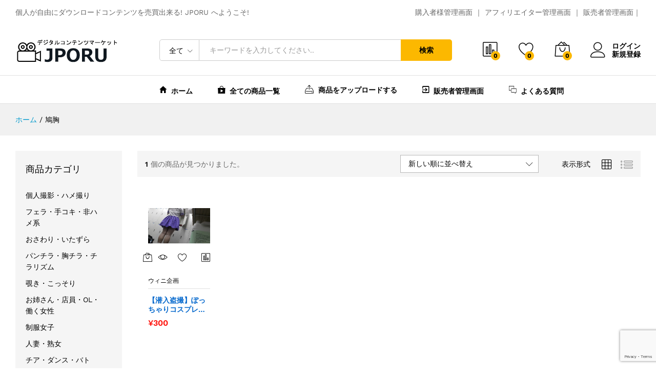

--- FILE ---
content_type: text/html; charset=utf-8
request_url: https://www.google.com/recaptcha/api2/anchor?ar=1&k=6LdHv4goAAAAAK1zILZq3LnSkG2SV1mOaptAMdtf&co=aHR0cHM6Ly9qcG9ydS5jb206NDQz&hl=en&v=PoyoqOPhxBO7pBk68S4YbpHZ&size=invisible&anchor-ms=20000&execute-ms=30000&cb=9pn5a762pp1
body_size: 48467
content:
<!DOCTYPE HTML><html dir="ltr" lang="en"><head><meta http-equiv="Content-Type" content="text/html; charset=UTF-8">
<meta http-equiv="X-UA-Compatible" content="IE=edge">
<title>reCAPTCHA</title>
<style type="text/css">
/* cyrillic-ext */
@font-face {
  font-family: 'Roboto';
  font-style: normal;
  font-weight: 400;
  font-stretch: 100%;
  src: url(//fonts.gstatic.com/s/roboto/v48/KFO7CnqEu92Fr1ME7kSn66aGLdTylUAMa3GUBHMdazTgWw.woff2) format('woff2');
  unicode-range: U+0460-052F, U+1C80-1C8A, U+20B4, U+2DE0-2DFF, U+A640-A69F, U+FE2E-FE2F;
}
/* cyrillic */
@font-face {
  font-family: 'Roboto';
  font-style: normal;
  font-weight: 400;
  font-stretch: 100%;
  src: url(//fonts.gstatic.com/s/roboto/v48/KFO7CnqEu92Fr1ME7kSn66aGLdTylUAMa3iUBHMdazTgWw.woff2) format('woff2');
  unicode-range: U+0301, U+0400-045F, U+0490-0491, U+04B0-04B1, U+2116;
}
/* greek-ext */
@font-face {
  font-family: 'Roboto';
  font-style: normal;
  font-weight: 400;
  font-stretch: 100%;
  src: url(//fonts.gstatic.com/s/roboto/v48/KFO7CnqEu92Fr1ME7kSn66aGLdTylUAMa3CUBHMdazTgWw.woff2) format('woff2');
  unicode-range: U+1F00-1FFF;
}
/* greek */
@font-face {
  font-family: 'Roboto';
  font-style: normal;
  font-weight: 400;
  font-stretch: 100%;
  src: url(//fonts.gstatic.com/s/roboto/v48/KFO7CnqEu92Fr1ME7kSn66aGLdTylUAMa3-UBHMdazTgWw.woff2) format('woff2');
  unicode-range: U+0370-0377, U+037A-037F, U+0384-038A, U+038C, U+038E-03A1, U+03A3-03FF;
}
/* math */
@font-face {
  font-family: 'Roboto';
  font-style: normal;
  font-weight: 400;
  font-stretch: 100%;
  src: url(//fonts.gstatic.com/s/roboto/v48/KFO7CnqEu92Fr1ME7kSn66aGLdTylUAMawCUBHMdazTgWw.woff2) format('woff2');
  unicode-range: U+0302-0303, U+0305, U+0307-0308, U+0310, U+0312, U+0315, U+031A, U+0326-0327, U+032C, U+032F-0330, U+0332-0333, U+0338, U+033A, U+0346, U+034D, U+0391-03A1, U+03A3-03A9, U+03B1-03C9, U+03D1, U+03D5-03D6, U+03F0-03F1, U+03F4-03F5, U+2016-2017, U+2034-2038, U+203C, U+2040, U+2043, U+2047, U+2050, U+2057, U+205F, U+2070-2071, U+2074-208E, U+2090-209C, U+20D0-20DC, U+20E1, U+20E5-20EF, U+2100-2112, U+2114-2115, U+2117-2121, U+2123-214F, U+2190, U+2192, U+2194-21AE, U+21B0-21E5, U+21F1-21F2, U+21F4-2211, U+2213-2214, U+2216-22FF, U+2308-230B, U+2310, U+2319, U+231C-2321, U+2336-237A, U+237C, U+2395, U+239B-23B7, U+23D0, U+23DC-23E1, U+2474-2475, U+25AF, U+25B3, U+25B7, U+25BD, U+25C1, U+25CA, U+25CC, U+25FB, U+266D-266F, U+27C0-27FF, U+2900-2AFF, U+2B0E-2B11, U+2B30-2B4C, U+2BFE, U+3030, U+FF5B, U+FF5D, U+1D400-1D7FF, U+1EE00-1EEFF;
}
/* symbols */
@font-face {
  font-family: 'Roboto';
  font-style: normal;
  font-weight: 400;
  font-stretch: 100%;
  src: url(//fonts.gstatic.com/s/roboto/v48/KFO7CnqEu92Fr1ME7kSn66aGLdTylUAMaxKUBHMdazTgWw.woff2) format('woff2');
  unicode-range: U+0001-000C, U+000E-001F, U+007F-009F, U+20DD-20E0, U+20E2-20E4, U+2150-218F, U+2190, U+2192, U+2194-2199, U+21AF, U+21E6-21F0, U+21F3, U+2218-2219, U+2299, U+22C4-22C6, U+2300-243F, U+2440-244A, U+2460-24FF, U+25A0-27BF, U+2800-28FF, U+2921-2922, U+2981, U+29BF, U+29EB, U+2B00-2BFF, U+4DC0-4DFF, U+FFF9-FFFB, U+10140-1018E, U+10190-1019C, U+101A0, U+101D0-101FD, U+102E0-102FB, U+10E60-10E7E, U+1D2C0-1D2D3, U+1D2E0-1D37F, U+1F000-1F0FF, U+1F100-1F1AD, U+1F1E6-1F1FF, U+1F30D-1F30F, U+1F315, U+1F31C, U+1F31E, U+1F320-1F32C, U+1F336, U+1F378, U+1F37D, U+1F382, U+1F393-1F39F, U+1F3A7-1F3A8, U+1F3AC-1F3AF, U+1F3C2, U+1F3C4-1F3C6, U+1F3CA-1F3CE, U+1F3D4-1F3E0, U+1F3ED, U+1F3F1-1F3F3, U+1F3F5-1F3F7, U+1F408, U+1F415, U+1F41F, U+1F426, U+1F43F, U+1F441-1F442, U+1F444, U+1F446-1F449, U+1F44C-1F44E, U+1F453, U+1F46A, U+1F47D, U+1F4A3, U+1F4B0, U+1F4B3, U+1F4B9, U+1F4BB, U+1F4BF, U+1F4C8-1F4CB, U+1F4D6, U+1F4DA, U+1F4DF, U+1F4E3-1F4E6, U+1F4EA-1F4ED, U+1F4F7, U+1F4F9-1F4FB, U+1F4FD-1F4FE, U+1F503, U+1F507-1F50B, U+1F50D, U+1F512-1F513, U+1F53E-1F54A, U+1F54F-1F5FA, U+1F610, U+1F650-1F67F, U+1F687, U+1F68D, U+1F691, U+1F694, U+1F698, U+1F6AD, U+1F6B2, U+1F6B9-1F6BA, U+1F6BC, U+1F6C6-1F6CF, U+1F6D3-1F6D7, U+1F6E0-1F6EA, U+1F6F0-1F6F3, U+1F6F7-1F6FC, U+1F700-1F7FF, U+1F800-1F80B, U+1F810-1F847, U+1F850-1F859, U+1F860-1F887, U+1F890-1F8AD, U+1F8B0-1F8BB, U+1F8C0-1F8C1, U+1F900-1F90B, U+1F93B, U+1F946, U+1F984, U+1F996, U+1F9E9, U+1FA00-1FA6F, U+1FA70-1FA7C, U+1FA80-1FA89, U+1FA8F-1FAC6, U+1FACE-1FADC, U+1FADF-1FAE9, U+1FAF0-1FAF8, U+1FB00-1FBFF;
}
/* vietnamese */
@font-face {
  font-family: 'Roboto';
  font-style: normal;
  font-weight: 400;
  font-stretch: 100%;
  src: url(//fonts.gstatic.com/s/roboto/v48/KFO7CnqEu92Fr1ME7kSn66aGLdTylUAMa3OUBHMdazTgWw.woff2) format('woff2');
  unicode-range: U+0102-0103, U+0110-0111, U+0128-0129, U+0168-0169, U+01A0-01A1, U+01AF-01B0, U+0300-0301, U+0303-0304, U+0308-0309, U+0323, U+0329, U+1EA0-1EF9, U+20AB;
}
/* latin-ext */
@font-face {
  font-family: 'Roboto';
  font-style: normal;
  font-weight: 400;
  font-stretch: 100%;
  src: url(//fonts.gstatic.com/s/roboto/v48/KFO7CnqEu92Fr1ME7kSn66aGLdTylUAMa3KUBHMdazTgWw.woff2) format('woff2');
  unicode-range: U+0100-02BA, U+02BD-02C5, U+02C7-02CC, U+02CE-02D7, U+02DD-02FF, U+0304, U+0308, U+0329, U+1D00-1DBF, U+1E00-1E9F, U+1EF2-1EFF, U+2020, U+20A0-20AB, U+20AD-20C0, U+2113, U+2C60-2C7F, U+A720-A7FF;
}
/* latin */
@font-face {
  font-family: 'Roboto';
  font-style: normal;
  font-weight: 400;
  font-stretch: 100%;
  src: url(//fonts.gstatic.com/s/roboto/v48/KFO7CnqEu92Fr1ME7kSn66aGLdTylUAMa3yUBHMdazQ.woff2) format('woff2');
  unicode-range: U+0000-00FF, U+0131, U+0152-0153, U+02BB-02BC, U+02C6, U+02DA, U+02DC, U+0304, U+0308, U+0329, U+2000-206F, U+20AC, U+2122, U+2191, U+2193, U+2212, U+2215, U+FEFF, U+FFFD;
}
/* cyrillic-ext */
@font-face {
  font-family: 'Roboto';
  font-style: normal;
  font-weight: 500;
  font-stretch: 100%;
  src: url(//fonts.gstatic.com/s/roboto/v48/KFO7CnqEu92Fr1ME7kSn66aGLdTylUAMa3GUBHMdazTgWw.woff2) format('woff2');
  unicode-range: U+0460-052F, U+1C80-1C8A, U+20B4, U+2DE0-2DFF, U+A640-A69F, U+FE2E-FE2F;
}
/* cyrillic */
@font-face {
  font-family: 'Roboto';
  font-style: normal;
  font-weight: 500;
  font-stretch: 100%;
  src: url(//fonts.gstatic.com/s/roboto/v48/KFO7CnqEu92Fr1ME7kSn66aGLdTylUAMa3iUBHMdazTgWw.woff2) format('woff2');
  unicode-range: U+0301, U+0400-045F, U+0490-0491, U+04B0-04B1, U+2116;
}
/* greek-ext */
@font-face {
  font-family: 'Roboto';
  font-style: normal;
  font-weight: 500;
  font-stretch: 100%;
  src: url(//fonts.gstatic.com/s/roboto/v48/KFO7CnqEu92Fr1ME7kSn66aGLdTylUAMa3CUBHMdazTgWw.woff2) format('woff2');
  unicode-range: U+1F00-1FFF;
}
/* greek */
@font-face {
  font-family: 'Roboto';
  font-style: normal;
  font-weight: 500;
  font-stretch: 100%;
  src: url(//fonts.gstatic.com/s/roboto/v48/KFO7CnqEu92Fr1ME7kSn66aGLdTylUAMa3-UBHMdazTgWw.woff2) format('woff2');
  unicode-range: U+0370-0377, U+037A-037F, U+0384-038A, U+038C, U+038E-03A1, U+03A3-03FF;
}
/* math */
@font-face {
  font-family: 'Roboto';
  font-style: normal;
  font-weight: 500;
  font-stretch: 100%;
  src: url(//fonts.gstatic.com/s/roboto/v48/KFO7CnqEu92Fr1ME7kSn66aGLdTylUAMawCUBHMdazTgWw.woff2) format('woff2');
  unicode-range: U+0302-0303, U+0305, U+0307-0308, U+0310, U+0312, U+0315, U+031A, U+0326-0327, U+032C, U+032F-0330, U+0332-0333, U+0338, U+033A, U+0346, U+034D, U+0391-03A1, U+03A3-03A9, U+03B1-03C9, U+03D1, U+03D5-03D6, U+03F0-03F1, U+03F4-03F5, U+2016-2017, U+2034-2038, U+203C, U+2040, U+2043, U+2047, U+2050, U+2057, U+205F, U+2070-2071, U+2074-208E, U+2090-209C, U+20D0-20DC, U+20E1, U+20E5-20EF, U+2100-2112, U+2114-2115, U+2117-2121, U+2123-214F, U+2190, U+2192, U+2194-21AE, U+21B0-21E5, U+21F1-21F2, U+21F4-2211, U+2213-2214, U+2216-22FF, U+2308-230B, U+2310, U+2319, U+231C-2321, U+2336-237A, U+237C, U+2395, U+239B-23B7, U+23D0, U+23DC-23E1, U+2474-2475, U+25AF, U+25B3, U+25B7, U+25BD, U+25C1, U+25CA, U+25CC, U+25FB, U+266D-266F, U+27C0-27FF, U+2900-2AFF, U+2B0E-2B11, U+2B30-2B4C, U+2BFE, U+3030, U+FF5B, U+FF5D, U+1D400-1D7FF, U+1EE00-1EEFF;
}
/* symbols */
@font-face {
  font-family: 'Roboto';
  font-style: normal;
  font-weight: 500;
  font-stretch: 100%;
  src: url(//fonts.gstatic.com/s/roboto/v48/KFO7CnqEu92Fr1ME7kSn66aGLdTylUAMaxKUBHMdazTgWw.woff2) format('woff2');
  unicode-range: U+0001-000C, U+000E-001F, U+007F-009F, U+20DD-20E0, U+20E2-20E4, U+2150-218F, U+2190, U+2192, U+2194-2199, U+21AF, U+21E6-21F0, U+21F3, U+2218-2219, U+2299, U+22C4-22C6, U+2300-243F, U+2440-244A, U+2460-24FF, U+25A0-27BF, U+2800-28FF, U+2921-2922, U+2981, U+29BF, U+29EB, U+2B00-2BFF, U+4DC0-4DFF, U+FFF9-FFFB, U+10140-1018E, U+10190-1019C, U+101A0, U+101D0-101FD, U+102E0-102FB, U+10E60-10E7E, U+1D2C0-1D2D3, U+1D2E0-1D37F, U+1F000-1F0FF, U+1F100-1F1AD, U+1F1E6-1F1FF, U+1F30D-1F30F, U+1F315, U+1F31C, U+1F31E, U+1F320-1F32C, U+1F336, U+1F378, U+1F37D, U+1F382, U+1F393-1F39F, U+1F3A7-1F3A8, U+1F3AC-1F3AF, U+1F3C2, U+1F3C4-1F3C6, U+1F3CA-1F3CE, U+1F3D4-1F3E0, U+1F3ED, U+1F3F1-1F3F3, U+1F3F5-1F3F7, U+1F408, U+1F415, U+1F41F, U+1F426, U+1F43F, U+1F441-1F442, U+1F444, U+1F446-1F449, U+1F44C-1F44E, U+1F453, U+1F46A, U+1F47D, U+1F4A3, U+1F4B0, U+1F4B3, U+1F4B9, U+1F4BB, U+1F4BF, U+1F4C8-1F4CB, U+1F4D6, U+1F4DA, U+1F4DF, U+1F4E3-1F4E6, U+1F4EA-1F4ED, U+1F4F7, U+1F4F9-1F4FB, U+1F4FD-1F4FE, U+1F503, U+1F507-1F50B, U+1F50D, U+1F512-1F513, U+1F53E-1F54A, U+1F54F-1F5FA, U+1F610, U+1F650-1F67F, U+1F687, U+1F68D, U+1F691, U+1F694, U+1F698, U+1F6AD, U+1F6B2, U+1F6B9-1F6BA, U+1F6BC, U+1F6C6-1F6CF, U+1F6D3-1F6D7, U+1F6E0-1F6EA, U+1F6F0-1F6F3, U+1F6F7-1F6FC, U+1F700-1F7FF, U+1F800-1F80B, U+1F810-1F847, U+1F850-1F859, U+1F860-1F887, U+1F890-1F8AD, U+1F8B0-1F8BB, U+1F8C0-1F8C1, U+1F900-1F90B, U+1F93B, U+1F946, U+1F984, U+1F996, U+1F9E9, U+1FA00-1FA6F, U+1FA70-1FA7C, U+1FA80-1FA89, U+1FA8F-1FAC6, U+1FACE-1FADC, U+1FADF-1FAE9, U+1FAF0-1FAF8, U+1FB00-1FBFF;
}
/* vietnamese */
@font-face {
  font-family: 'Roboto';
  font-style: normal;
  font-weight: 500;
  font-stretch: 100%;
  src: url(//fonts.gstatic.com/s/roboto/v48/KFO7CnqEu92Fr1ME7kSn66aGLdTylUAMa3OUBHMdazTgWw.woff2) format('woff2');
  unicode-range: U+0102-0103, U+0110-0111, U+0128-0129, U+0168-0169, U+01A0-01A1, U+01AF-01B0, U+0300-0301, U+0303-0304, U+0308-0309, U+0323, U+0329, U+1EA0-1EF9, U+20AB;
}
/* latin-ext */
@font-face {
  font-family: 'Roboto';
  font-style: normal;
  font-weight: 500;
  font-stretch: 100%;
  src: url(//fonts.gstatic.com/s/roboto/v48/KFO7CnqEu92Fr1ME7kSn66aGLdTylUAMa3KUBHMdazTgWw.woff2) format('woff2');
  unicode-range: U+0100-02BA, U+02BD-02C5, U+02C7-02CC, U+02CE-02D7, U+02DD-02FF, U+0304, U+0308, U+0329, U+1D00-1DBF, U+1E00-1E9F, U+1EF2-1EFF, U+2020, U+20A0-20AB, U+20AD-20C0, U+2113, U+2C60-2C7F, U+A720-A7FF;
}
/* latin */
@font-face {
  font-family: 'Roboto';
  font-style: normal;
  font-weight: 500;
  font-stretch: 100%;
  src: url(//fonts.gstatic.com/s/roboto/v48/KFO7CnqEu92Fr1ME7kSn66aGLdTylUAMa3yUBHMdazQ.woff2) format('woff2');
  unicode-range: U+0000-00FF, U+0131, U+0152-0153, U+02BB-02BC, U+02C6, U+02DA, U+02DC, U+0304, U+0308, U+0329, U+2000-206F, U+20AC, U+2122, U+2191, U+2193, U+2212, U+2215, U+FEFF, U+FFFD;
}
/* cyrillic-ext */
@font-face {
  font-family: 'Roboto';
  font-style: normal;
  font-weight: 900;
  font-stretch: 100%;
  src: url(//fonts.gstatic.com/s/roboto/v48/KFO7CnqEu92Fr1ME7kSn66aGLdTylUAMa3GUBHMdazTgWw.woff2) format('woff2');
  unicode-range: U+0460-052F, U+1C80-1C8A, U+20B4, U+2DE0-2DFF, U+A640-A69F, U+FE2E-FE2F;
}
/* cyrillic */
@font-face {
  font-family: 'Roboto';
  font-style: normal;
  font-weight: 900;
  font-stretch: 100%;
  src: url(//fonts.gstatic.com/s/roboto/v48/KFO7CnqEu92Fr1ME7kSn66aGLdTylUAMa3iUBHMdazTgWw.woff2) format('woff2');
  unicode-range: U+0301, U+0400-045F, U+0490-0491, U+04B0-04B1, U+2116;
}
/* greek-ext */
@font-face {
  font-family: 'Roboto';
  font-style: normal;
  font-weight: 900;
  font-stretch: 100%;
  src: url(//fonts.gstatic.com/s/roboto/v48/KFO7CnqEu92Fr1ME7kSn66aGLdTylUAMa3CUBHMdazTgWw.woff2) format('woff2');
  unicode-range: U+1F00-1FFF;
}
/* greek */
@font-face {
  font-family: 'Roboto';
  font-style: normal;
  font-weight: 900;
  font-stretch: 100%;
  src: url(//fonts.gstatic.com/s/roboto/v48/KFO7CnqEu92Fr1ME7kSn66aGLdTylUAMa3-UBHMdazTgWw.woff2) format('woff2');
  unicode-range: U+0370-0377, U+037A-037F, U+0384-038A, U+038C, U+038E-03A1, U+03A3-03FF;
}
/* math */
@font-face {
  font-family: 'Roboto';
  font-style: normal;
  font-weight: 900;
  font-stretch: 100%;
  src: url(//fonts.gstatic.com/s/roboto/v48/KFO7CnqEu92Fr1ME7kSn66aGLdTylUAMawCUBHMdazTgWw.woff2) format('woff2');
  unicode-range: U+0302-0303, U+0305, U+0307-0308, U+0310, U+0312, U+0315, U+031A, U+0326-0327, U+032C, U+032F-0330, U+0332-0333, U+0338, U+033A, U+0346, U+034D, U+0391-03A1, U+03A3-03A9, U+03B1-03C9, U+03D1, U+03D5-03D6, U+03F0-03F1, U+03F4-03F5, U+2016-2017, U+2034-2038, U+203C, U+2040, U+2043, U+2047, U+2050, U+2057, U+205F, U+2070-2071, U+2074-208E, U+2090-209C, U+20D0-20DC, U+20E1, U+20E5-20EF, U+2100-2112, U+2114-2115, U+2117-2121, U+2123-214F, U+2190, U+2192, U+2194-21AE, U+21B0-21E5, U+21F1-21F2, U+21F4-2211, U+2213-2214, U+2216-22FF, U+2308-230B, U+2310, U+2319, U+231C-2321, U+2336-237A, U+237C, U+2395, U+239B-23B7, U+23D0, U+23DC-23E1, U+2474-2475, U+25AF, U+25B3, U+25B7, U+25BD, U+25C1, U+25CA, U+25CC, U+25FB, U+266D-266F, U+27C0-27FF, U+2900-2AFF, U+2B0E-2B11, U+2B30-2B4C, U+2BFE, U+3030, U+FF5B, U+FF5D, U+1D400-1D7FF, U+1EE00-1EEFF;
}
/* symbols */
@font-face {
  font-family: 'Roboto';
  font-style: normal;
  font-weight: 900;
  font-stretch: 100%;
  src: url(//fonts.gstatic.com/s/roboto/v48/KFO7CnqEu92Fr1ME7kSn66aGLdTylUAMaxKUBHMdazTgWw.woff2) format('woff2');
  unicode-range: U+0001-000C, U+000E-001F, U+007F-009F, U+20DD-20E0, U+20E2-20E4, U+2150-218F, U+2190, U+2192, U+2194-2199, U+21AF, U+21E6-21F0, U+21F3, U+2218-2219, U+2299, U+22C4-22C6, U+2300-243F, U+2440-244A, U+2460-24FF, U+25A0-27BF, U+2800-28FF, U+2921-2922, U+2981, U+29BF, U+29EB, U+2B00-2BFF, U+4DC0-4DFF, U+FFF9-FFFB, U+10140-1018E, U+10190-1019C, U+101A0, U+101D0-101FD, U+102E0-102FB, U+10E60-10E7E, U+1D2C0-1D2D3, U+1D2E0-1D37F, U+1F000-1F0FF, U+1F100-1F1AD, U+1F1E6-1F1FF, U+1F30D-1F30F, U+1F315, U+1F31C, U+1F31E, U+1F320-1F32C, U+1F336, U+1F378, U+1F37D, U+1F382, U+1F393-1F39F, U+1F3A7-1F3A8, U+1F3AC-1F3AF, U+1F3C2, U+1F3C4-1F3C6, U+1F3CA-1F3CE, U+1F3D4-1F3E0, U+1F3ED, U+1F3F1-1F3F3, U+1F3F5-1F3F7, U+1F408, U+1F415, U+1F41F, U+1F426, U+1F43F, U+1F441-1F442, U+1F444, U+1F446-1F449, U+1F44C-1F44E, U+1F453, U+1F46A, U+1F47D, U+1F4A3, U+1F4B0, U+1F4B3, U+1F4B9, U+1F4BB, U+1F4BF, U+1F4C8-1F4CB, U+1F4D6, U+1F4DA, U+1F4DF, U+1F4E3-1F4E6, U+1F4EA-1F4ED, U+1F4F7, U+1F4F9-1F4FB, U+1F4FD-1F4FE, U+1F503, U+1F507-1F50B, U+1F50D, U+1F512-1F513, U+1F53E-1F54A, U+1F54F-1F5FA, U+1F610, U+1F650-1F67F, U+1F687, U+1F68D, U+1F691, U+1F694, U+1F698, U+1F6AD, U+1F6B2, U+1F6B9-1F6BA, U+1F6BC, U+1F6C6-1F6CF, U+1F6D3-1F6D7, U+1F6E0-1F6EA, U+1F6F0-1F6F3, U+1F6F7-1F6FC, U+1F700-1F7FF, U+1F800-1F80B, U+1F810-1F847, U+1F850-1F859, U+1F860-1F887, U+1F890-1F8AD, U+1F8B0-1F8BB, U+1F8C0-1F8C1, U+1F900-1F90B, U+1F93B, U+1F946, U+1F984, U+1F996, U+1F9E9, U+1FA00-1FA6F, U+1FA70-1FA7C, U+1FA80-1FA89, U+1FA8F-1FAC6, U+1FACE-1FADC, U+1FADF-1FAE9, U+1FAF0-1FAF8, U+1FB00-1FBFF;
}
/* vietnamese */
@font-face {
  font-family: 'Roboto';
  font-style: normal;
  font-weight: 900;
  font-stretch: 100%;
  src: url(//fonts.gstatic.com/s/roboto/v48/KFO7CnqEu92Fr1ME7kSn66aGLdTylUAMa3OUBHMdazTgWw.woff2) format('woff2');
  unicode-range: U+0102-0103, U+0110-0111, U+0128-0129, U+0168-0169, U+01A0-01A1, U+01AF-01B0, U+0300-0301, U+0303-0304, U+0308-0309, U+0323, U+0329, U+1EA0-1EF9, U+20AB;
}
/* latin-ext */
@font-face {
  font-family: 'Roboto';
  font-style: normal;
  font-weight: 900;
  font-stretch: 100%;
  src: url(//fonts.gstatic.com/s/roboto/v48/KFO7CnqEu92Fr1ME7kSn66aGLdTylUAMa3KUBHMdazTgWw.woff2) format('woff2');
  unicode-range: U+0100-02BA, U+02BD-02C5, U+02C7-02CC, U+02CE-02D7, U+02DD-02FF, U+0304, U+0308, U+0329, U+1D00-1DBF, U+1E00-1E9F, U+1EF2-1EFF, U+2020, U+20A0-20AB, U+20AD-20C0, U+2113, U+2C60-2C7F, U+A720-A7FF;
}
/* latin */
@font-face {
  font-family: 'Roboto';
  font-style: normal;
  font-weight: 900;
  font-stretch: 100%;
  src: url(//fonts.gstatic.com/s/roboto/v48/KFO7CnqEu92Fr1ME7kSn66aGLdTylUAMa3yUBHMdazQ.woff2) format('woff2');
  unicode-range: U+0000-00FF, U+0131, U+0152-0153, U+02BB-02BC, U+02C6, U+02DA, U+02DC, U+0304, U+0308, U+0329, U+2000-206F, U+20AC, U+2122, U+2191, U+2193, U+2212, U+2215, U+FEFF, U+FFFD;
}

</style>
<link rel="stylesheet" type="text/css" href="https://www.gstatic.com/recaptcha/releases/PoyoqOPhxBO7pBk68S4YbpHZ/styles__ltr.css">
<script nonce="fZnUCqKfoZAaF_NSUz04Gg" type="text/javascript">window['__recaptcha_api'] = 'https://www.google.com/recaptcha/api2/';</script>
<script type="text/javascript" src="https://www.gstatic.com/recaptcha/releases/PoyoqOPhxBO7pBk68S4YbpHZ/recaptcha__en.js" nonce="fZnUCqKfoZAaF_NSUz04Gg">
      
    </script></head>
<body><div id="rc-anchor-alert" class="rc-anchor-alert"></div>
<input type="hidden" id="recaptcha-token" value="[base64]">
<script type="text/javascript" nonce="fZnUCqKfoZAaF_NSUz04Gg">
      recaptcha.anchor.Main.init("[\x22ainput\x22,[\x22bgdata\x22,\x22\x22,\[base64]/[base64]/[base64]/[base64]/[base64]/[base64]/[base64]/[base64]/[base64]/[base64]\\u003d\x22,\[base64]\x22,\[base64]/DqDZGw7tfw6nDi2DDrTTCj8KpwotUKsOPJsKfJjLCtMKaZsKww6Flw7zCtQ9iwpQHNmnDtThkw4wqFAZNYUXCrcK/wprDt8ODcBZzwoLCpm4vVMO9JClEw49TwqHCj07CmFLDsUzChsONwosEw7hrwqHCgMOCR8OIdArCvcK4wqYKw7hWw7dfw6VRw4QVwo5aw5QQP0JXw6oMG2UxTS/CoV8fw4XDmcKfw4jCgsKQcsOgLMO+w5xlwphtV3rClzYwMmoPwrvDhxUTw6/[base64]/CjWtbbDcdw6jDmcOOw6dCwqcqw6rDksKoFCPDhsKiwrQDwpM3GMOkbRLCuMO2woPCtMObwqjDsXwCw53DkgUwwpkHQBLCrsOVNSBzcj42NsOWVMOyIFBgN8KPw4DDp2ZIwp84EELDn3RSw4TCr2bDlcK4LQZ1w4fCmWdcwpzCtBtLUnnDmBrCoCDCqMObwp/DpcOLf07Dmh/[base64]/CnhvDpMO7HC7DjsOfwoIyVAVXOcK/Pl05w5ZZc8K4woHClMKoGcKzwofDpcK/wo7CsCp1woRzwpAqw7zCp8K+UXDCskXCjcKRSwUPwoo0woFXDcK+ZgcjwoHCisOuw408FRkbQcKibcKxe8KaVwIZw5dqw5hhTsKGdMOXEcOMecOzw4glw5LCpsKWw5XCkFwgF8OAw5ogw5vCqMOmwoJpwqwaBX9eYsOJwq4Pw68MfS3DsVHDtMOOOx/[base64]/DuMKxw5LDqmJRwpVgwpE0CcKNwoYOw6fDvD4PHBddwpzCgV3Dp1dbwqwMw7zCssKbJcKvw7ALw6A5LsOKw7Bewq1rw5/DjFPCssKVw7xCUghJw4NlNRDDlkbDqAlbNC1Jw7trN2hCw4kbDMO5NMKnwp/Dri3DkcOGwprDgcK+wr54VgfCr0VkwpNEYMOowp3Cmy1kQVXDmsKaG8OydRENw4jDrlfCgW8dwoNaw5HDhsOpSQ5fH3xrMcOxfsKuXsKPw6PCrsOnwqw3wpotcWbCrcOoKgwYwpTDlcKkZwIQb8K/JVnCpV0owrsoI8O3w44hwodvA3xnJQgcw4EtFcK/w53DhQUpXhbCkMKATmzChcOGw7xmAD5qN3vDi0HCiMKZw6/DmMKiNMOZw7pUw6jCrcKdC8ODUMOHJ3tCw558CsOJwppBw4vCrFXCksK4FcK+wo3Cpk7Do0zCrsKlYlJ2wpA3Wx/CmXLDtA/CocKbLiRBwozDinXCn8Ohw7nDhcKnJQ0fVcOswrDCuQ7DhMKnBX1Qw5YSwqPDsHnDiCpKJsOHwrrCjcOPMGHDn8K0fxvDgMOldgvCt8OqVlHCskU6HsKibMO9wrPCtMKAwoTCiF/[base64]/[base64]/[base64]/[base64]/ZcOVwrbCkVjClUF9RcO0dDtAwonDiWRYw5g1V8KxwqjCncOhKsO2w6rConjDtUR1w75EwrLDiMOMwr1iGsK/w5jDkMOUw7E4PsO3YsO5Nn/[base64]/Y8KBf8KBEFXCgTLCg8K+YGMHRxUqwpE/b3NMw7fChxTDpzHDkQ/[base64]/DmVHDlDUcLMOlRMKYVAbDk8OEw55ww48lWTjCvS7Cu8KjwoDCrsKDw7nDpcKcwr7ComfDizoGOAPCuzBHw6PDiMOTFlEhTj11w4PDqcOAw50vHMOAQ8OxCl0awo/[base64]/CkQFTFMKVw6PCkcKVw7DDuibCusKlG2Qmw5M/G8KKw4l+KUnCs03Cp0otwprDvirDk1rClMKmbMOHwr5TwobCnU7CsknCusKsHALDjcOCcMKaw4nDq3NNGizCuMO1WQPChik8w7fDjsK5UnrDqcOxwoIYw7cEMsKjLMKQeGrCtV7CoRMww7NoTHfCnsKXw7HDjsOhw4HDmcKEw6sXw7FVwq7Ck8OowobCo8Ouw4Ibw5/Cl0jCmXRjworDrcOyw5PCmsO3wqPDi8OuLGnDicOqYFETdcKPM8KvXhLChsKvw595w73Cg8OWwp/DrB9ySMKtOcOiwqvCocKTbjXClC0Dw5/CpsOgw7fDssKUwrALw6UqwoLDj8OSw5LDh8KvFMKLY2PDs8KRMcORS0nDpMOjI1rCmMOtf0bCpsKRW8OgaMOvwpIhw7UTwo0xwrfDvRTCkMO3C8Krw5XCoVTDiV8/VC7Cr3pNcWvDnWXCoxfDgW7DhMK7w68yw73Dl8Onw5snw4QFAW01w5cDLMObUsOSOMKFwrUiw6o+w7/CjgnCtMKrUcKCw7/CgcOewqVOWnHClx3ChcOvwrXDlRY3UAtjwpxIEMKbw5BncsOew7pBwrp1DMO4PS9TwqXDhMKxBsOGw4VvSR3CrQDCpALCllQYfTfChW/DoMKVagUNw4tEw4jCoHssbwEtcMKTEx/ClsKlS8Oswo8zf8ONw5Qqwr3DgcO3w6QPw7Abw5JdVcKdw7EWNEnCiSVMwo5hw7fDm8OBZkgTSsKWGWHDoyrCswhnBWkkwp9iwozCsgfDpXPDnFRowqnCrW3DgExfwpUIw4LCqQjDlsKcw4A9BG4xNcKFw4vDv8O3w7jDjsKGwp7CoUMIdMO5w4R1w4PDtcK/Dkp4wrrDv0A+RcKpw7zCo8OmN8OTwqwVBcOwEcKPRExGw6woG8Ovw5bDk1jCv8KKaCkVYhIXw63CgBxXw7HDglpWAMKJwoMlFcKWw7rCkg7DtsO6wqrDskk5FTXDpcKaGEDCj0IFPX3DrMO+wozChcOFwofCui7CtsOLcQTCkcKQwotJw7DDuGJywps9HMKCbsK1w6/DqMO5Sx5jwqrDr1UJbAwhRsK+w5QQZsOLwqrClnfDjhV1KsO3GB/Do8OGwpTDs8OvwobDpkdRcAY2RRh5HcK+w4dXXU3DpMKQH8ObWDnCgxbCkjvCi8Kjw4bCpCjDrsOHwr3CssOCLcOJJ8K1E0/[base64]/DicObQ8OWTsOJR8OAw5YtM8OHwq7Cg8OXdR/[base64]/wrDDm8ONEz/DuMKEYTjCoDDCqMOREsO2w4/ChVwQwonCnsKvw6bDnMKxwrfCtV4nHcOHI0ptw7vCtsK9wpXDgMOIworDsMOTwpUrw49wS8Kxw7zCgxMXa3Unw5VhesKYwpjCl8Kew7V2wrbCg8OAdMKQwofCrcOHFSbDhcKIwrxiw54uw5NBemoOwq5sOUErJsK/cHzDo0dxHydWw6bDjcO7LsO+AcOPwr4Ow4QiwrHCocKiwrXDqsKWMVfCq3fDqCtMSkjCucOnwoYPSzIJw4jChFwDwqrCjMKvN8OuwqcPwoFcwrpUwpl5wpPDnw3CmnnDjx3Djl7CtDNVZ8ObLcKBYBjDnmfDrVs5H8Kkw7bCl8KKw69IWsO/J8KSwpnDssOudVPCsMOIwpINwr9+woXCvMO1ZWPCo8KGM8Krw67ChsKxw7k6w7g5WjDDmsK3JnTCnk3DslMLfRtBbcONw4PCkmNxB27Dp8KYL8OVA8OPDwsrRVtvHQ/CiHLCk8K6w4jChcK8wrR5w73DnhfCukXCkQDCo8O0w6vCucOQwpEQwp8HJRsIM2ddw6LCmlrDoTPDkAHCrsKAYX1mRAlZwq8Lw7ZxWsOdwoVleCXDksKmwpLCqcOFMMOiaMKGw5/CtMK6wobDvSrCk8OOw5jDk8KJAXQUwqrCs8K3wovDjCRAw5XDlcKewprCpH4Jwqc2I8KtXxDCicKVw7kaZcOLIgXDolBcBmxtasKow7FCaS/[base64]/w7EyewnCgMOKZsKvw5bCiMOpw59/EcKNwofCpsKsMcKUVBnDnMOdwoLCiBrDkTjCnMKjwovCuMOWRcOwworCmMO3UEHCs3vDnXTDg8KwwqtFwpvDtwgMw5Z3wp4NH8KPwprDsVDDosKpYMKXPy9YDsOPLQvCm8O9IjtnGcK+LsK7w4tVwpDCiA9xHMObwq8naCTDncKJw5/DssKBwpdlw4TCtEQRZcK5w4xvfGPDkcKERsKSwpjDucO7bsOrdsKdwqFmZkAUwr/DpC4IasOTwovClg8GYcK8wpgzwpIcLjIQwqstOWQPwplgw5sKSDMwwovDosKqw4IkwqIvJj3DlMOlNwrDnMOVDMOewpHDnykXB8KuwrBZwp4+w5V2wr8nKx/ClwbClsKuJMO3wp8WdsKZw7PCq8KDw652wpMECmUMwqnDucOgJjppURfCucOIwrkLw6A4BnNcw4/Dm8OsworDvB/DmsOhwq10JsOGZSVlJQ8nwpPDgm/CqsOYdsOSwoQyw5klw4lFa3/Cmnd0LHcDQlTCgQnDncORwq4Vwr3CpMOKXcKqw7c3w5zDs3jDjx/DoCxpXl5+C8OiGXF+w67Cn2JpFMOow7B6TWjCqnFpw6pLw7EtCwXDqRkOw4XDkMK8wrpQTMKvw5kzWgXDoxIZG2ZUwobChsKYESBvw7jDrcOvwp3CvcOBVsKTw4/Dh8KXw4txw7fDhsOAw4tow53CrMKww5zCgy9pw6HDq0vDssK/PALCkgHDnx/CrG4bOMOoGwjDqT5Bwpxxw79Tw5bDsWwPw59Ywq/DpMOQw7RrwrLCtsKsMg8tPMOzRMOtIMKiwqPCk1XCvyDCvyAQwpHCtkDDtm4dasKpwqLCu8K5w4LCksONwoHCicOBc8KnwonCl1DDsB7Cr8OORsKhZ8KdPjJAw5DDsUTDmMO/PcO6ZMK/OCgqW8OIGsOtYirDsgVdH8Kbw7TDq8OBwqHCu2MZw6srw6spw5ZcwrnCkD/DnzZQw7jDhBnCscOzRhcGw6FWw6hdwokDH8KIwpAzHsKRwq3Dm8OyeMO/X3YAw5fClcKaOwdzDGjDuMK0w5XChgPDqQPDt8K4FTbDncOjw6/CqSo4csOQwrIBT301WMOOwp3CjzDDi2oLwqgNYsKkahdLwq/[base64]/[base64]/DhMO9JsObaEXClsOQXsOgK8KMwrDDiCYTwoEFwrnDiMKlwqE3RlnDrMOTw64kUTgtw55NOcOuOBfDtcOYEXlPwpPCgE48PMOEdkfDucOKw4fCvVvCs2zChMOkw7zCqlI/EsKtD2jCjUzDvMKqw40ywpXDq8OBwrojFWzDngQrwqQmNsOSb2tbDsK0w6F6HcOow67DmsOAEFLClsK/w4bCpDLCkMKGw4vDs8Kmwpo4wp5kVlpow7zCvAFdQ8Ojw7vCj8KTGsOWwpDDs8O3woJqdA9ACMKOKcKBwroTOsOrCMOID8Ovw4DDnkPCmljDosKTw6XCpsKew75nbsOaw5PDoH8PKg/CqR4+w4MbwoMMwqzCrH7DrMOqw6XDvA5dwrzCgMOfGw3CrcOJw5xmwrzCiCVWw4w0wpoJw4g0w7LDn8O4S8OYwr01wp8GNsK1AcKERSXCn1vDh8Owc8O5a8KxwpEMw4xRSMO8w4cJw4l3w5o3X8Ktw5/CjsKhQlE5wqIJwozDocOAJsKIw5TCu8K1wrNOwonDscK+w4rDj8O8BQkGwohyw6gdWx9Cw6QdJ8OSPcOQwopXwr9/wpnCu8KmwpokFMK0wr7CjcKUMULDuMK9VwFVw71cPGPCvsOpLcOVwq3DuMKVw7vDoD8kw6fCl8KgwqY5w43CjRvDnMOtwrrCjsKXwqk7FxXCk21WZMO7dsKIWsK0OMOMbMO9w7BqLjXCpcKfUMO+BzAzA8KKw6BPw6PCp8Ovwro/w4jDq8OYw7/DjktLajxsaCJPDxzDssO/w7jCj8OVRC1qDjbCqMK2IWhPw4pIQ35swqE8TxsJIMKLw4PDsw05fsO2NcOrZcKcw7hjw4HDmw1SwpzDoMKgScKoG8OiG8OEwpIUGy3CpnrDhMKXeMOUfy/Ci0o2AH9/[base64]/OsKvw6JhNsKpwrzCucKOTcKhw6IBDV4yw4TDqMOnUzLDr8K1w7F3w6fDmm8rwq5KMsKSwqzCpMKjOMKYFDfDgQt6SnXCjMK4PGfDh1LDpMKdwq/DtsOSwqY7VyXDi1/Do3wdwqo7f8KPLMOVA2LDqcOhwrImwoc/bGXCrBbChsKmJkpbAwF6CE/Cn8Ocwohjw4/Ds8KjwqAAXS9zMVsNUMO1EcOyw6Z2d8KMw6AXwq4Uw4rDhxnCphvCgsK6ZVoiw5vCjS5Ww4bDh8Kkw5MNw7RpGMKowqkYCcKCw5Irw5TDjMOUVcKRw4vDmMOHSsKHBcO/[base64]/DjifCsHnCqMOZw4xFbUxiwo3CkMK8NMOLSn41wptYOg8qRsOZJTsdQMO8DMOJw6LDssKpc0zChcO0QyBPd34Jw7TCji7CkmrDr3N4b8OqYnHCo2xMa8KdPMKQN8ORw6fDvsK9InU4w6TDisOow6EGejN7AV/DkGBPw4bCrsK5QGLDkXNuFzTDhw/DpcKbGl9kEVTCi3NMw5ZZwrXCmMOFw4rDiSXDqMKIBcO6w7nClCovwprCgE/[base64]/EcOmT8Khw500QcKQw6MMdsOLwqPCpUdRayEhKETDs1ZLwrUdQX4xdEkUwol2wpfDrUAyBcOYR0XDlh3CqU/[base64]/[base64]/CiRjCrmfDj8OpBmTDn8KCETjCllPCmX0cDMOKwqrCqUzDi0kjNVzDq3nDmcKpwpEfJGcmbcO/XsKmwqjCnsOMejzDuj/[base64]/[base64]/wrrDrHUPPEgzw6fChR3CnHxww6YdMwd+wq0hYMODw682wpfDucOHPsO8GnZkY1bCjcOrAltzb8KswpcQJMOhw4LDi2wKcMKqIMOYw7jDjAPDocOqw5JRCMOGw5DCpSFwwoLCr8OjwrgzCnR9XMOlXlDCv28nwoMGw6DCli/CmRjDm8Kmw4k/wrTDuGzCk8Kcw57CgibDhsKUaMOXwpIgd0nCgsO6YAUuwptHw4HCkcKrw6LDoMOxaMK6wplEYDzDocOHVsKke8KlXcOdwprCtHvCp8Kgw7DCgndmB3ECwrlsawrDiMKBU3NnNVtBw4x7w7HCkMOgBmjCg8OoME/DvMOEw6fCmFrCjMKYXMKGV8K+wq4SwpEzw6rCqRXDo2jDtsKtw704A3QsGMOWwrHDhgbDg8K3NDLDoEgRwpjCv8Ofwrkewr/[base64]/UXZ6w4bDsX7CosKdw7jDu2h9AMKHfy7Cr1DDiCrCkAPDvjvDosKOw4/CjyNXwo49IMO7wqvCgjfCmsKEXMKdw6LDtQolchzCksOaw6jDlmkzaQ/DjsKOYMKmwql6wpvCucKQXFfCkW/[base64]/DqCPCqT/Cr0R6NG4oJk7DpUl0AcKrwqLDr2/DmMK9bMOsZMO9w4rDgMOfMMKaw4hOwqTDnBHCucKgTTYvMR84w6UEGCBNw4IewoY9BMKzHcOZwow9EUnCkCnDvUPCvsOkw4lMWR5FwpbDssK2NcOkP8KmwozCh8OGFFVLM3LCv33CuMK1a8Ooe8KFLmLCrcKjRsOVV8KUCcO+wr7DniXDpQESRsOYwo/CoirDry0+wpPDv8Orw4LCnMKmNHjCtsKWw7EGw6/DqsOJw7TDjxzDlsOCwpnDjiTCh8KNw7rDo1LDjMKYfDPClcOJwonDrifCgSnDrStww7FdVMKNacKpwrDDmzvClcOEwqpeS8K7w6HCrsKKFU4NwqjDrHbCqMO1wq5vwpk9P8KCFMKbDsOLPxMVwpBwUMKYwqnClk/CnRh2wqvCoMK8asOTw6AkdsKMeT5XwpxzwoFnOMKPBMKRSMOGXHZ/wrrCo8OhHnULfn0IAWxyUWnDrFNdFcOBfMOwwqHDv8K0ShlLfsK/GQQCLsKQw6nDigRKwql5YhfCoGdKbVnDr8OTw4nDrsKLGg7CjloCJFzCpkPDh8OXY23DmFJ/w7LDnsKiw6rDpirDrGguw4XDtsOcwqAhw7nCtsO9Y8O0DcKAw4TCmcOYFygoFUPCncOgPsOvwoQ9AMKgOn3DncO+HsKSdS/[base64]/ChjHCknjDkWrDkmbDlmh6wqfCvjPDjcKCw7DCkh7DsMKkShwuwrV5w4M3wovDocO2WTVEwpQ2w4Z2ccKIQcORd8K0RG5yDcKxDQjCiMO1RcKELwZ9wrXCn8O6w5nDtcO/[base64]/DrTx2woUBwojDgsKwQi0VIsKnQsOuSsO8woXDt8O9w7XCjmbDiBdiN8OyCcKIWsKeEcOow4rDm3ZOwo/CjGdCwqoIw7AKw7PDtMKQwp3Dn3PCgkfCgcOFHWHDjhzDg8OFNWYlw51ow7DCoMO2w4BgNAHChcO+H2VZG24HD8OMwqRQwqdjLhMAw6hfwrHCmMOLw4HCl8KCwr5mZ8Krw7xGw6PDhMOGw6Jla8Oeag/Cj8OiwqdFLMKfw5DCosO0e8KBwqRcw7NXw5F/wpDCnMKxw5oDwpfCk2fDmhsuw6rDoh7Cvw5GC3HCmlvDmMKJw4nCt3PCm8KMw4/Cq33Dp8OpYcOEw6jCksOuVTpgwozDvsOYUFnDmWJ2w6/DoD0OwrEBBXfDrRRGwqgSGi3CvgzCokfCt14pHnoLFMONwpdARsKpIyrCo8OhwqXDrsOdbMOZS8KlwpXDpQrDjcOYa0AOw4/CrjnDlMK7IcORBsOmw7/DscKZOcK/w4vCv8OHQcOnw6nCt8KQwqDCmcOLc3FYw4zDvVnDsMKYw5xyU8KAw7VPVsO2CcO9DgzCtcKxQ8OMe8KswqMIbMOVwpHDsVUlwqIbI2wMAsOODD3CgH1XEsOTdMK7w67DiQ3DgWXDv2hDw7jDq1hvwqHCkhhcADXDgsOJw58Ew4VOAxnClDFBw47CgSUdDk/ChMOjw6zDlWxqRcKswoYRwoDCn8OGwq3DlMOaEMKOwppCIcKwfcKCccOlH1IwwrPCscK5McKjWwhCAMOaXivCjcODw786VBPDlVnCjxrCk8ONw7XDuS3CkizChcOIwoQ/w5BgwrkzwpDCkMKgwrXCmXhHw5ZzQXXDm8KFwpFqV1QAfmlNWm/DnMKoWyASK15XRMO9asOJJcKZXD3CjsOlHyDDicK3JcKxw5zDlARuExcDwqc7bcOlwq/ChBljCMKoUAXDgMKOwoFKw7MlBsOyIzDDpzrCpiAUw6MFw4jDi8KTw4zDn1YPLnxeXsOWB8O5NMK2w6/DgzYTwqfCqMOaZC0MesO6H8O/wpvDvsOgFxfDrcKew7s/[base64]/OsOpw7tjw5rDlnbCuW43ccK0woFUwqAUA8KxwrnDs3XDhiTDoMOVw4TDnWcSWhxAw7TDsicXwqjCrzHCggjCpFUCw7tVZ8KVw419woZUw6QaPcKmw4vCnMKLw4ddTk/DnMOvKRs/BMKJecK4KUXDjsOVNcKRJhFuR8K8bEjCu8OSw77Ds8OmcSjDucOTw67DvcK1Pz8+wrLCg2nDgHB1w6sxCMKBw5kUwpEtUsKwwqXCmAbCjyc/wqnCvcKQFg7Cj8O/w4AlJ8KnRSbDpEjDp8Ocw6LDmirCpsOMXizDpxvDhB9OesKVw65QwrZnw6hqw5ogwoY4QiNIOlcQbcKkw6PDuMKLUWzColjCq8Oww7Niwp/CssOwMBPCpSNzZcOqfsOAWR7CqTwmP8OjJxPCs0fDmUwswqpfVArDhCxgw40XShHDtmjCtcKbQhLDtWTDv2/[base64]/[base64]/Dk8KSZ8Oxw7DCu3MzCsOQw4XCs8KNNkzDsBgPJcOoH310w4jDhMOkTXzDhyksCsO7w757elswfDjDu8KSw5d3eMOzB3vCuw/DgcKzw74ewoomwp/CvF/Dp3dqworCvMO3wrRCB8KyS8O3NS/CpsKXEG0RwqdkCXgZQmTCq8K1w7InQBZwDsKtwrHDinnCicKGw4FHwopAwrLDs8KkOGsNScOjFhzCnjHDv8OgwrVDOFjDr8K/SUjCu8Kkw6wKwrNAwoJlBVXDmsKXNcOXc8OmeDR7wrLDrFpbNw/Cg3xBKcKsJ09owpPCjsKuGnTDr8KzZMKgwpzClcKbL8K5wq8uwo3DkMK8N8OXw7nCksKWcsKaLUbDlB3CshR6e8KDw6DDv8OUw7BSwpg8LMKNw4pNZTrDliIYMMOdK8KeTDUww7RrfMOCQcK/w47CucKYwpd7SizCq8K1woDDnQvDmB/DnMOGMsKiwojDpGbDjWPDgUzCujQlwpM1RMO6w5rCjsKmw51+wq3CpMO4SS5Qw6R/W8O9Z2p3wo8nw6vDmmRffHnCohvCoMKPw45uY8OawrcWw6Fbw63Ch8KLBlFJwobCu2QJf8KEB8K5dMOdw4PCh3ImP8K/[base64]/KXNHwpZ9G8KKw7g0w4c/YgtzFMORYwfCmMOOXFYFwoXDhDrCsU3DmyvCqW9RfU8/w5ZLw6HDvV7CqkvDtMOwwqYLwpPCj3AcFwB7wp7Con8OMTlwPDPCucOvw6g8wowTw4YWN8KpIsKCw4ADwpMWQnnDs8Otw7BEw6fCmRM2wpENSMKww5zDu8KhYsKnGATDuMKFw7rCqyUlcUIuwowNBMKLA8K4RBrCj8OjwrLDmMOzKsOSAngsNWdHwpXCtQ0Sw6fDiF/CgH0nwoHCt8Ouw5vDj3HDqcK1AGkmO8Kww4DDoAFIw6XDlMO8wo/DuMKAImnCvEpvAx5vRyTDgXLCj0nDlFs5wq8Jw4fDkcO8Wmkiw43CgcO/w6M4QhPDq8OkWMO0bcKuGcOmwokmO0Mewo0Xw4vDnhzDpcKLS8OXw5bDnsKYwozDoFFLN11bw4sFBsKtw4UHHgvDg0DCocOLw5HDlcKpw7nCvMOkanPDlsOhwp/Clg3DosOnGm3ClcOewofDtgnCizAHwq0Nw6vDjMKVWXpMc2LCtsKDw6bCn8KQdcKhTMKjKsKtY8ObGMOHdyvCthBAAsKrwpnDssKVwq7ChHkAM8KdwoHDmsO1X3EFwo3DmcK5PVDCpkYYUjbDn3onb8O0JzLDtT8/fGTCpcK1SivDsmsywrB5NMOEfcK5w7nCosOJwo1bwp3ClxjCncKXwpbCq1I3w6/CssKowqwcwphXNsO8w68fI8O3Rn8xwqfChcK5w55SwpJFw4DDisKaYMOhC8K3Q8KMKMKmw7Q+HA/DjVLDj8OjwoEkdMK5YMK+IwjDjcKswoh2wrfCjgPDoV/CtcKZw451wqoIBsKww4rDlMOhLcKMQMOQw73DvUABwptLfVtowqozw4QgwrQyDA5EwrLCkgAPdsKGwqFpw6HDjSfCtRNPV3PDmAHCusOUwqF9wqHCmBjDicORwozCo8O0Fw52wq7CkcO/ccObw63DmAnCiV3ClsKXw4nDkMKCNWjDjHDCg0/DosKMHsOCYFwbJnURw5TCqwV8wr3DqcOCQMKyw6HDtmw4w64NfcKjwogkFxp1LCPCiHvCnWVNTMOww6ZmVcOZwoAzBCnCkmpUw6/DqsKSIMKvfsK/EMOAwprCr8Kiw6N/[base64]/DvCkiw7oCw4zCsVTCjRFNRsOSZgYJw7vCpMOgLFjDhTnCh8OWwqMYwocLwq8fGAnChTzCt8KCw65mwooqc341w4ABGMOyTMOyacOZwq50w4PDri8mw4/DoMKPQxLCl8Kpw7kswo7DjsK/B8OoYFjCvAXDmifDuUPCnRvDo15jwrAMwq3CoMO8w7sOwrggI8OkKjRAw4fCqsOtw5nDkEhIw5w9wpjCrcKiw6lpbkfCnMKLV8Kaw70uw6nDj8KJFcKoLV83w6MPAHA+w4nDt2/Cpz/CpsK/wrUVMFzCtcKdMcOdw6BVG3/Dk8KIEMK1woLCssOVVMKrIh01EsOCdQFRwrnCpcKhTsOhw6wSe8K/P3R4aHx8woh4T8KCwqTCnljCjgbDtnIFw7nCiMOxw6zDucOtWsKhGDkmwoBjw4sqccKNw5NAJyxaw6Bdf3MaHMOGw5/Cn8Ogd8O2wqXCtBPCjgDDrn3CgzNkfsK8w7MDw4UPw4oMwotQwofCoH3Drhh9YBhDVmzCh8OgQMOOYkLCp8Krw69RIwVkJcO+wpQGHFsuwrAEHMK5wpgvCwnCn0fCj8KMwphLS8KdK8OEwpzCpMKawrgcEsKne8ONYMOJw6UWdMOsNz9+PsKWOj/Ds8OGw44AC8ObNH3DrcKiwofDqcKVwoZoZEV+Ij48wqzCp1Y4w7IcRH/[base64]/CiWV0E8OcwqbCtcKTWH82wqcEw6ZRwqtMHSAPwqJtwobDoTLCncKkeW5rCMOyBmUzwpZ9biM6DzlCeAQHEsOnSMOKbMOpLgLCpCTDiG5Zwog/[base64]/DqcKoC8O7wqIzw7bDgcKVw7XDh8KnMsKvdV9fd8OzAy7DoDXDr8KFNsKNwo/DtsOjZjEtwqDCicOQw64dwqTCrB3Dt8Kow5TDqMKSw4TCssKuw6I6FwdjOR3Dk0wow4IAwrpdBn52ORbDvsObw5LCpV/CkMOvLyHCsDTCmsK8A8KmDnjCj8OpAsKiwp9HMHFLGcKZwp1Pw7/CsGRnw7/[base64]/[base64]/CszLCmgLDumnCuEbChsOJw5XDimXCmGd2asKXwpvCrBjCsV7Dmmwxw4g7wrnDo8KYw63DrDkgdcOTw7HDhcKvQ8KIwqXDuMKnw6HCoQ5rw4xjwo5lw5lmwo3Co25mw7h5WG3DuMOhBgPDjETDvcO1RsONw5Zbw7UZI8OawrDDlMOWEkPCuCM/RC3DlQR+wpQ/w5zDskchHlLCqGoaOMKaY2Ffw5l2Nh5KwqfDgMKKLk5/wqcNw5pXw4obZMOaEcO5woHCicOZwrTCs8O1w4JIwpnCphxOwr7DgzjCucKWPQbChHTDtMOqIsO2IzQZw4gqw4lQPHTCvARiwoBIw6d0AlQJfsOQXcOGV8KtH8OWw4pQw7zCr8OPHHrCqANMwo8BD8KSw5XDlEM4Wm7DvkbDnGlGw4/CoSYEfsORBBjCg1LCqjQLXDbDvMOQwpZRcMOxCcKOwo1lwp0RwoUyJkF3woPDrsKswrbCvURuwrLDlWchGRxQJcO4w4/ChmDCrSkcwrvDsV8rRlwoLcK6EDXCoMK1woPDpcKpTHPDnB5XOMKXwqEleVLCk8KBwphNYmVpQcOuw4bDmy7DoMOOwqAsVQvCmGB0w54Lwrx6BsK0Mk7DuwHDhsO/wp9kw5hfNU/DvMKASkbDh8OKw4LClMK+bSNIN8KuwoPClXswVGAHwqMsGFXDjHnCoid9XcK5w5glw4rDu3vCr3zDpDPDj1LDjzDDi8KDScKJOyAew5ZbGC9sw4slw79SMsKOM1AXY0JmJTsRwqjCs0HDuT/[base64]/DqzdrJsKyGcO9cjzDmMK1elwdwp/Cmj/CimwHwoXDp8OPw6UgwqvCr8OJEMKaPMKbKcOCwrsaNiPDo1N4fQzCkMOeaxM6XsKEwr09wqIXbcOyw6Nnw7NYwrhuVsOSZ8O/w6ZvSnVCw75lw4LCvMOtZsKgWBXCisOaw4JLw77DlMKjYMOZw5TDvMOlwp4mw6nCjsO+HFPDoWI1wqvDsMOGZGpGcsOcNWnDmsKowp1Ww63DusOMwpYVwprDulBTw7BMwqk/wrcSfz/CjVfCiGDCi3DCpMOZdX/DqE9PQsKLcCLDkMKFwpBKGSFRIn9FPcKXw6bCv8OHaG3DmRU5L1kFVG3CtSZ1XBE/RhMVUcKNA0jDucOzKMKKwrTDi8KSR1t9QBrCrsKbYMK0w6rDu2DDo03DvcOXwq/CliVaIMKRwrrCgA/DgXXCuMKdwqvDm8OsQ2JZHGrDk3URKT9SacOHw6zCt2phcUlxYyHCosK0bMOhecO+EsK2IsOhwp0ZLBfDpcK/AXzDncOIw4AqF8O+w4l6wp/Cp25YwpDDjFMqOMOGdcO1XsO1XX/[base64]/CsAHCoMOMVcKFw7VocxIHEMOSwqIIw5nCs8OiwoJsCsKSG8O4QmPDrcKOw5DDuQnCpMKxfcOTZsOSIRhLZDAmwrxywoJpw4fDoBDChCczNsOZNBTDoSpUUMOsw5/CihpRwqrChwBSS1XCl07DmTMRw6tiD8KaZDxqw5AbAQ1mwoLCpgrDl8OgwphJCMOxAMOYDsKRw4wzQcKmw5bDvcOjZ8OQwrDCvMK1TwvDmsKew75mAF/Chi/CoSMMFcOwck4kw5fClnLCksK5OzDCkEdbw6lWwrfClsK3wp/CosKXTizCoH/CgsKNwrDCssOZYcOBw4gOwqXCvsKPPEopbxMJFcKrwrTChi/DrnvCrScQw4c5wo7CosK8CsORJFTDskk7TMO9wpbCiX9uWFUFwpbCmTx6w55SZVXDoxDCrUICL8Kqw7XDhsKRw4Y/A3zDnMOIwofCjsOLVMOSTMODS8K9wonDrELDuhzDjcO3DsKKMjzDrC9GBcKLw6gfPcKjwqMqE8Osw6hywpYKT8O8wozCosKaWwlww7HDhMKYXATDp3jCtsOILjrDnDRXLW1rw6DCuUfDkhTCqCwDdXrDjRXCvmNkZ2Mtw4vDpsO4Q0DDoGZYSwlKacK/wrTDg3c4w4QHw7Fyw4QLwrvDssKQGg7CisK9w5ENw4DDjW8gwqBXXkkmdWTCnHfClH4ywrsndMO1XRULw6XCv8KIwrDDoiQHD8Oaw78TfU0zwr/CtcKwwqnDpsOPw4jCkcKhw6nDu8KCVlBuwqzDimt1PgDDocOAH8Olw57DmcOkw60Ww4rCpMKpwqbCgcKOMH/[base64]/[base64]/[base64]/Dj8KJEi7DryLDp8OUDyTCusKZesOFwr7DvcO8wpzChMKTwpMgw707wqxPw7HDhVLClDHDp3nDs8Kxw7fDkSx1woRoRcKZOsKzNcO6wpPCmcKMa8KUwr5qOVJjJ8KzHcOnw54iwpRkU8K6wpoFXidywo50fsKAw6oxwp/DiXhjfjPDt8Oqw77CpcOKWDvDm8Kywr0NwpMdwrx2aMOwQml8GMKdY8KANcOJcDHCsW4nw7TDn1gWw7djwqs0w73CulZ5BcO4wp/DlQsRw7fCuW/CrcKRB3XDqcODNk1PeR0lBsKSwp/DhVbCu8Oiw7HCuCLCmsOkG3DDuwZow75Sw7RFw5/CicOWwp8iIsKnf0zCtBXCrBTCsDLDh14Nw6DDlsKVCQETw6MlQ8OzwpcZZsONQEBTXcOpacO1G8Ozw5rCqDjCqxIeDcOrHTTCtMKCwr7Dg0R/wqhNI8O9G8Ojw7jDgxJQw67Dpmx2w63CrsKbwpTDk8KjwoDCoX7ClzNnw5fDjj/[base64]/DtQxfJSbCly3DisKuwpt7w7/Cq8OEwrnDszrDp8OGw7jCpAgjwrvCkAHDh8KJU1QxJTLCjMOJJwLCqcKGwrYvw4nCsx4Kw4tqw7PCkwvCjMOzw6LCsMOpGcOLGsKxF8OcCMKow45ZTsOqw4/DmmFuVsOHM8KwdcONM8OLWQTCo8KIw6UkRgPCkCHDkcO/w4bClDkVwpVxwoLDiDbCsHgIwrLCusONw4TDsF0lw5djPsKrAcOGwphEScKRE1oNw7/ChR/DssKmwpQ+acKMOyskwqQDwpYqWBHDkCw6w5IVw4Znw5fCvFXCiEtHw7HDqBg/WFbDmChswoTCjhXDhnXDjcKDfkQ7wpDCjRrDhDzDm8KKw5LDkcKDw7xPw4EBIj3DqnhVw7nCpsKrNsKlwofCpcKKwrYjEMOALcKEwqlLw7orWTcLQ1PDssKWw5PDsSnCrmXDumTDum0udFsCTy/Cr8K8d2Acw6jCiMKKwpNXA8OBwoF5SALComYww7nCn8OIwq/DumFcUz/Cgi5Lwrc2bsOZw4XCri7ClMOww7cZw748w4Fuw54iw7HDvMK5w5HCocOHacKCwpFLw6HClAssV8OROcKhw7LCs8Kjwq3CmMKlbMKDw7HCnChIwrsxwoQOYzvDjXTDojdaJBtZw51/E8OZP8Oxw6xiCMKfEsOkah0Lw7PCrsKAw6nDnUzDpgnCjnBHw51hwrhMwqzCoW50w5nCsgIpG8K1wq1pw4XCs8KYw6oKwqAaf8KUD0LDq0R3BcOZNTU/w5/Cp8OPRsKPEyN3wqp6bsK2d8OFw4RWwqPCrsOmbQMmw4UAw7vCvATCkcOnXsOLGyPDlcOawqdTw6gEw4fCi2/[base64]/woxfw7LCvRJVwocbOhHCp8Kww7Btw5nChMK5QXQEw5XDicObwq4DMMO8w5ADw7vDhMOUw6sWw5pZwoHDmcO/cFzDlDzCjcK9eUt1w4JQIHHCr8KyIcKAwpR9w414wrzDocK/w7sXwrLDocOtwrTDkmdVEC7Dh8OMwqTDmkFuw4Rswo/CmUIkwrrCsUvCu8K/w4VVw6jDmcO3wpUdeMO1IcO6wr/DpsK9wrBgVXAEw4lWw7rCihnCiyETXDsIBFPCvMKVZsKWwqlnCcOtfsKydh9TVsOrNzAlwp9Uw5sbPsKwWsO5w6LCh3XCuQEqAcKiwpXDqAEfPsKMD8OpWWI7w63DgMOEF0HDssKMw44mbhPCmsOvw6BDQ8O/MSnDqQNtwqZUw4DDl8OccMKswo7CmsKVw6LCp3ZdwpbCicKlFi7Dn8OKw5dnGsKaFTRAA8KTXsOVw7/DtG0fIsOjRsONw67CgjbCkcOUR8OtLDXCm8K/EMKEw4IDRCEYasKtFMOYw6PDpsKiwrJrcMKtXMOsw51mw7vDrcKNGHDDrxIdwol0Okt/w73CihbCocOQeWppwoxdF1jDnMOpwqnChMOsw7XCqcKIwobDiAUIwpTCnGrCgMKIwow9QBLDvcOFwp3DuMKjwpofw5TDsk0WDW3Dii7DuVgwQiPDqQZbw5DCvUg3QMO8XlgWWsKBw5zClcOzw7zDvBwTTcKEVsKTPcKewoAnFcKEXcK/wqzDqxnCi8KWwrYCwrnCijEFE33CisOQwo9HFnx/w7d3w7YpbsK6w5vCk0YCw6NcEjLDrcKGw5gfw5nDusKzW8KiFBZ+cxZQS8KJwpnCicKcaSZOw5lBw7jDpMOkw7QXw5bDrTN8w7LCtyPCs1jCt8Kjwr87wr7Ci8OkwpwGw5/[base64]/[base64]/wrbCvcKVY3jDpMKew5nDrW8iw5ceR8OqwrFvR27DjsK/MH1qwpPCtUl7wrnDk2zCsh/DoxbCjncvwrrCv8KCwo3ClsOxwqs0SMK0XsOXU8KxT1bCiMKXCjxrwqjDi2EnwopFIwEsNk0Gw5LCqsOdwqTDkMOuwrJIw7UEYjMfwr1jMTHCncODw57DpcKxw6XDlQvDuxwKw73ClsKNJcOQZ1PDtA/DvRLCvMKbYV0UQknDnVDDjMK1w4dOTAMrw6PCnGdHdXfCiCLDgDA5CgjDn8KdCcK3Rx5Uw5VkGcKpw4sFUWQ2HcOow4nDusKQChVWw7vDu8KvOUsLTMK4E8OFaCPCnmgzwoTDusKmwokgHyTClMKdG8KPBF/CqCHDh8OobRB9AkLCvcKcwrB0woINHMKoVMOLw7rCl8O3eV5awr9ldMOHBcKrw4DCn2FEOsKFwplrRQUBDsOBw4fCg3PDisOLw63Dt8Kqw67Co8KlNcKqRihcJ0vDqsK8w6QKL8OHw63Cim3DhcODw4bCj8KKw6/DuMKhw5nCjsKlwpU0w6tswrPClMKaeHrDqMKXKyhIw4gJDT4Yw7vDhkvCk2vDjcOxw68wGUvDtQw1w47CjGDCp8KkbcKrIcKtfR7DmsKfXXHCmnI9aMOuWMKkw79iw4MFCnJKwolcwqwRVcOFTMK+wqdiScOWw6vDtsO+JRFlwr1Jw4/[base64]/DMOawojDiAhew5hfQ8Ksw6nCqcKjw6BPNcOiIQ9uwr/[base64]/Cs8K/w78kG8KCPEooUcKudMOka1/[base64]/wo7CoxdDVMKfJcO8DsOGwoRBwq7DiHpmwqQCwp9jwrVvaXAOw5UCSH0wHsKQBMO7PTd3w6HDq8Ouw4HDqAgZQ8OPQzzCl8OaE8KAe1LCoMOAwr0dOsOPY8K2w7xsR8OMacK/w41qw5NJwprDpcOhwrrCmQjDpsKww7JyIsKuG8KDYsKgF2bDncKFSQhPdA4Jw5Y7wrDDm8O/[base64]/DiTPDrkrDlsOvw5wGInTDin3Di8KVfsOUXcOBX8O9QXPDolJ9w4FXT8OjRy9jfA\\u003d\\u003d\x22],null,[\x22conf\x22,null,\x226LdHv4goAAAAAK1zILZq3LnSkG2SV1mOaptAMdtf\x22,0,null,null,null,1,[21,125,63,73,95,87,41,43,42,83,102,105,109,121],[1017145,449],0,null,null,null,null,0,null,0,null,700,1,null,0,\[base64]/76lBhnEnQkZnOKMAhk\\u003d\x22,0,0,null,null,1,null,0,0,null,null,null,0],\x22https://jporu.com:443\x22,null,[3,1,1],null,null,null,1,3600,[\x22https://www.google.com/intl/en/policies/privacy/\x22,\x22https://www.google.com/intl/en/policies/terms/\x22],\x22YD8wq+DgWXDPjO+lKnyrrMkUsz/5SsxTnhtigavLpzc\\u003d\x22,1,0,null,1,1768737574657,0,0,[24,219,211,29,202],null,[243,161,34],\x22RC-AM3XVAm0jgohYQ\x22,null,null,null,null,null,\x220dAFcWeA7eY6wuuIrhSxLbXaTiouLvmz049Taa2Yzg8Ir8TXl3c05xZyzxBf1hnv_vxKSa0K_QlMyBQJQd_G-iBRyAcH7E9KcLvg\x22,1768820374679]");
    </script></body></html>

--- FILE ---
content_type: text/css
request_url: https://jporu.com/wp-content/plugins/yith-woocommerce-affiliates/assets/css/yith-wcaf.css?ver=5.5.17
body_size: 9759
content:
/* === DASHBOARD SUMMARY === */

.yith-wcaf:after{
    display: block;
    content: '';
    clear: both;
}

.yith-wcaf.yith-wcaf-dashboard-summary .dashboard-content {
    margin: 0 -15px;
}

.yith-wcaf.yith-wcaf-dashboard-summary .dashboard-content:after{
    display: block;
    content: '';
    clear: both;
}

.yith-wcaf.yith-wcaf-dashboard-summary .dashboard-title {
    margin-bottom: 35px;
}

.yith-wcaf.yith-wcaf-dashboard-summary .dashboard-title h2,
.yith-wcaf.yith-wcaf-dashboard-summary .dashboard-title span.view-all {
    display: inline-block;
    margin: 0;
    vertical-align: baseline;
}

.yith-wcaf.yith-wcaf-dashboard-summary .dashboard-title span.view-all {
    margin-left: 5px;
}

.yith-wcaf table {
    font-size: .85em;
}

.yith-wcaf table th {
    padding: 4px 8px;
    vertical-align: middle;
}

.yith-wcaf table td.empty-set {
    text-align: center;
}

.yith-wcaf.yith-wcaf-dashboard-summary ul.dashboard-links {
    list-style: none;
    margin: 0;
    padding: 0;
}

.yith-wcaf .left-column,
.yith-wcaf .right-column {
    padding: 0 15px;
    box-sizing: border-box;
}

.yith-wcaf .left-column:not(.full-width) {
    width: 70%;
    float: left;
}

.yith-wcaf .right-column:not(.full-width) {
    width: 30%;
    float: left;
}

/* === DASHBOARD COMMISSIONS / CLICKS / PAYMENTS === */

.yith-wcaf.yith-wcaf-commissions .filters,
.yith-wcaf.yith-wcaf-clicks .filters,
.yith-wcaf.yith-wcaf-payments .filters {
    margin-bottom: 15px;
}

.yith-wcaf.yith-wcaf-commissions .filters .filters-row,
.yith-wcaf.yith-wcaf-clicks .filters .filters-row,
.yith-wcaf.yith-wcaf-payments .filters .filters-row {
    margin-bottom: 15px;
}

.yith-wcaf.yith-wcaf-commissions .filters .filters-row .per-page,
.yith-wcaf.yith-wcaf-clicks .filters .filters-row .per-page,
.yith-wcaf.yith-wcaf-payments .filters .filters-row .per-page{
    float: right;
}

.yith-wcaf.yith-wcaf-commissions .filters .filters-row .per-page input,
.yith-wcaf.yith-wcaf-clicks .filters .filters-row .per-page input,
.yith-wcaf.yith-wcaf-payments .filters .filters-row .per-page input{
    max-width: 70px;
    padding: 3px 10px 2px;
}

.yith-wcaf.yith-wcaf-commissions .filters .button-row a,
.yith-wcaf.yith-wcaf-clicks .filters .button-row a {
    margin-left: 10px;
}

.yith-wcaf.yith-wcaf-commissions .filters .button-row input,
.yith-wcaf.yith-wcaf-commissions .filters .button-row a,
.yith-wcaf.yith-wcaf-clicks .filters .button-row input,
.yith-wcaf.yith-wcaf-clicks .filters .button-row a,
.yith-wcaf.yith-wcaf-payments .filters .button-row input,
.yith-wcaf.yith-wcaf-payments .filters .button-row a {
    display: inline-block;
    vertical-align: middle;
}

.yith-wcaf.yith-wcaf-commissions .product-search {
    min-width: 50%;
}

.yith-wcaf.yith-wcaf-commissions .product-search a.select2-choice {
    border-radius: 0;
    border-color: #eaeaea;
}

.yith-wcaf.yith-wcaf-commissions .product-search a.select2-choice:hover {
    border-bottom: 1px solid #eaeaea;
}

.yith-wcaf.yith-wcaf-commissions .product-search a.select2-choice .select2-chosen {
    color: #707070;
}

.yith-wcaf.yith-wcaf-commissions input.datepicker,
.yith-wcaf.yith-wcaf-clicks input.datepicker,
.yith-wcaf.yith-wcaf-payments input.datepicker {
    max-width: 24%;
    box-sizing: border-box;
    padding: 3px 10px 2px;
    background: #fff;
}

.yith-wcaf.yith-wcaf-commissions .product-search,
.yith-wcaf.yith-wcaf-commissions input.datepicker,
.yith-wcaf.yith-wcaf-clicks input.datepicker,
.yith-wcaf.yith-wcaf-payments input.datepicker {
    width: auto;
    display: inline-block !important;
    vertical-align: middle;
    color: #707070;
}

/* === DASHBOARD WITHDRAW === */

.yith-wcaf.yith-wcaf-withdraw .first-step,
.yith-wcaf.yith-wcaf-withdraw .second-step,
.yith-wcaf.yith-wcaf-withdraw .third-step{
    border-bottom: 1px solid #bbb;
    padding: 30px 0;
}

.yith-wcaf.yith-wcaf-withdraw .second-step p.form-row{
    margin-bottom: 0;
}

.yith-wcaf.yith-wcaf-withdraw .third-step{
    border-bottom: none;
}

.yith-wcaf.yith-wcaf-withdraw .information-panel {
    margin-top: 15px;
    border: 1px solid #bbb;
    padding: 20px;
    border-radius: 3px;
}

.yith-wcaf.yith-wcaf-withdraw .information-panel p{
    margin-bottom: 5px;
}

.yith-wcaf.yith-wcaf-withdraw .information-panel .total{
    font-size: 1.1em;
    margin-bottom: 25px;
}

.yith-wcaf.yith-wcaf-withdraw .information-panel .max-withdraw,
.yith-wcaf.yith-wcaf-withdraw .information-panel .min-withdraw{
    font-size: .9em;
}

.yith-wcaf.yith-wcaf-withdraw .invoice-mode-separator{
    text-align: center;
    display: block;
    margin-top: 30px;
    overflow: hidden;
    position: relative;
}

.yith-wcaf.yith-wcaf-withdraw .invoice-mode-separator:before,
.yith-wcaf.yith-wcaf-withdraw .invoice-mode-separator:after{
    content: '';
    display: block;
    width: 100%;
    border-top: 1px solid #bbb;
    position: absolute;
    top: 50%;
}

.yith-wcaf.yith-wcaf-withdraw .invoice-mode-separator:before{
    left: -60%
}

.yith-wcaf.yith-wcaf-withdraw .invoice-mode-separator:after{
    right: -60%
}

.yith-wcaf.yith-wcaf-withdraw p.form-row.yith-field-required input{
    border: 1px solid #f19999;
    
  
    
    
    
    
}

.yith-wcaf.yith-wcaf-withdraw .radio-checkout label{
    display: inline-block;
    margin-right: 15px;
}

/* === GENERATE LINK === */

.yith-wcaf-link-generator small{
    display: block;
    
    
    
    
    
}









.copy-trigger{
    display: inline-block;
    padding: 2px 5px;
    border: 1px solid #ccc;
    border-radius: 2px;
    background-color: #ebebeb;
    cursor: pointer;
}

/* === CURRENT AFFILIATE === */

.yith-wcaf-current-affiliate p.no-affiliate-message{
    font-style: italic;
}

.yith-wcaf-current-affiliate .affiliate-gravatar{
    float: left;
}

.yith-wcaf-current-affiliate .affiliate-gravatar img{
    border-radius: 50%;
    border: 4px solid #cdcdcd
}

.yith-wcaf-current-affiliate.with-gravatar .affiliate-info{
    padding-left: 100px;
    padding-top: 10px;
}

.yith-wcaf-current-affiliate .affiliate-info .affiliate-name{
    font-weight: 700;
}

.yith-wcaf-current-affiliate .affiliate-info .affiliate-real-name{
    font-weight: 400;
    font-style: italic;
}

/* === SET REFERRER FORM === */

.yith-wcaf.yith-wcaf-set-referrer form.referrer-form {
    border: 1px solid #d3ced2;
    padding: 20px;
    margin: 2em 0;
    text-align: left;
    border-radius: 5px;
}

/* === DATEPICKER === */

.yith-wcaf-datepicker.ui-datepicker {
    background-color: #fff;
    max-width: 300px;
    font-size: 0.85em;
    padding: 10px;
    border: 1px solid #cdcdcd;
    margin-top: 5px;
}

.yith-wcaf-datepicker.ui-datepicker .ui-datepicker-header {
    margin-bottom: 10px;
}

.yith-wcaf-datepicker.ui-datepicker .ui-datepicker-header a.ui-datepicker-prev {
    float: left;
    cursor: pointer;
}

.yith-wcaf-datepicker.ui-datepicker .ui-datepicker-header a.ui-datepicker-next {
    float: right;
    cursor: pointer;
}

.yith-wcaf-datepicker.ui-datepicker .ui-datepicker-header .ui-datepicker-title {
    text-align: center;
    font-weight: 700;
}

.yith-wcaf-datepicker.ui-datepicker table {
    border: none;
    border-spacing: 5px;
}

.yith-wcaf-datepicker.ui-datepicker table td,
.yith-wcaf-datepicker.ui-datepicker table th {
    border: none;
    text-align: right;
    margin-bottom: 10px !important;
}

.yith-wcaf-datepicker.ui-datepicker table th {
    padding: 0 5px;
}

.yith-wcaf-datepicker.ui-datepicker table td {
    padding: 0;
}

.yith-wcaf-datepicker.ui-datepicker table td:not(.ui-datepicker-other-month) {
    background-color: #f7f7f7;
    border: 1px solid transparent;
}

.yith-wcaf-datepicker.ui-datepicker table td:hover,
.yith-wcaf-datepicker.ui-datepicker table td.ui-datepicker-current-day {
    border-color: #707070;
    background-color: #fff;
}

.yith-wcaf-datepicker.ui-datepicker table td a {
    padding: 0 5px;
    display: block;
    color: #707070;
}

.yith-wcaf-datepicker.ui-datepicker .ui-datepicker-buttonpane {
    padding-top: 10px;
    border-top: 1px solid #cdcdcd;
}

.yith-wcaf-datepicker.ui-datepicker .ui-datepicker-buttonpane:after {
    content: '';
    display: block;
    clear: both;
}

.yith-wcaf-datepicker.ui-datepicker .ui-datepicker-buttonpane button {
    font-size: 0.85em;
    padding: 10px 15px;
}

.yith-wcaf-datepicker.ui-datepicker .ui-datepicker-buttonpane button:first-child {
    float: left;
}

.yith-wcaf-datepicker.ui-datepicker .ui-datepicker-buttonpane button:last-child {
    float: right;
}

/* === TOOLTIP === */

.help_tip{
    position: relative;
}

.help_tip .yith_wcaf_tooltip {
    position: absolute;
    font-size: 12px;
    line-height: 14px;
    text-align: left;
    box-sizing: border-box;
    opacity: 0;
    width: 200px;
    margin-left: -50px;
    z-index: 99;
    left: calc(50% - 50px);
    transition: all 300ms;
    -webkit-transition: all 300ms;
    -moz-transition: all 300ms;
    pointer-events: none;
}

.help_tip .yith_wcaf_tooltip span:after {
    content: '';
    border: 5px solid transparent;
    border-bottom-color: #434343;
    width: 1px;
    height: 1px;
    position: absolute;
    left: 50%;
    margin-left: -5px;
}

.help_tip .yith_wcaf_tooltip.top {
    bottom: 100%;
    padding-bottom: 10px;
}

.help_tip .yith_wcaf_tooltip.top span:after {
    bottom: -10px;
}

.help_tip .yith_wcaf_tooltip.bottom {
    top: 100%;
    padding-top: 10px;
}

.help_tip .yith_wcaf_tooltip.bottom span:after {
    top: -10px;
}

.help_tip:hover .yith_wcaf_tooltip {
    opacity: 1;
}

.help_tip .yith_wcaf_tooltip > span {
    display: inline-block;
    position: relative;
    height: auto;
    width: auto;
    max-width: 100%;
    border-radius: 3px;
    padding: 10px 15px;

    background-color: #434343;
    color: #ffffff;
}